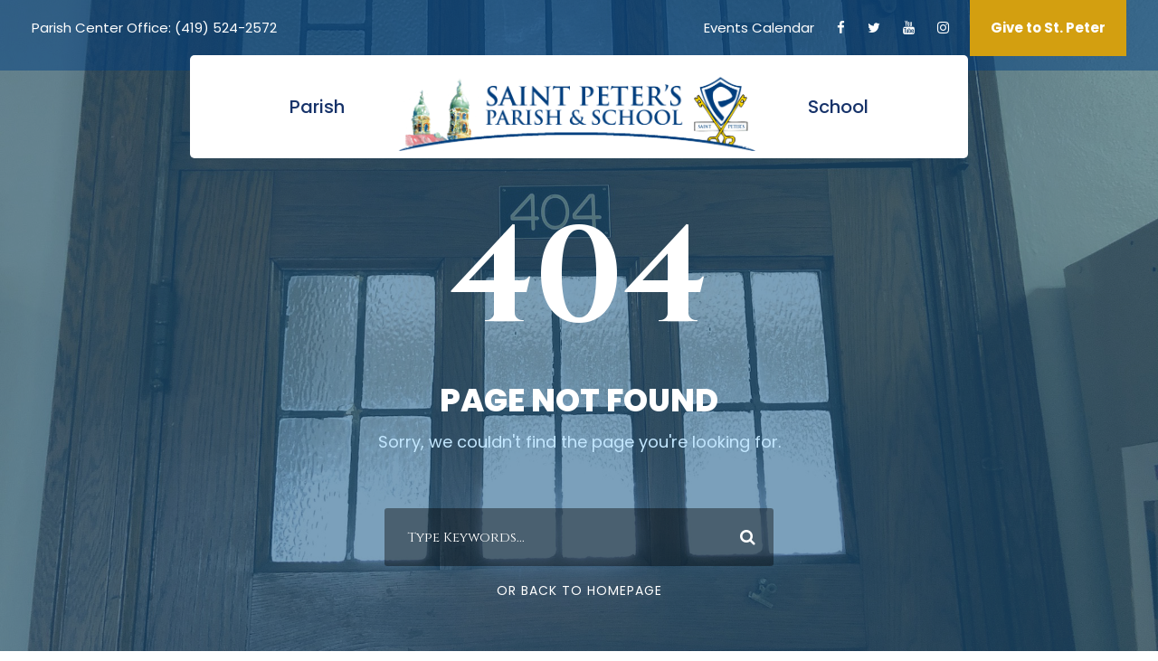

--- FILE ---
content_type: text/html; charset=UTF-8
request_url: https://mansfieldstpeters.org/events/category/school/sp-school/athletics/cross-county/day/2023-08-26/
body_size: 12756
content:
<!DOCTYPE html>
<html lang="en-US" class="no-js">
<head>
	<meta charset="UTF-8">
	<meta name="viewport" content="width=device-width, initial-scale=1">
	<link rel="profile" href="https://gmpg.org/xfn/11">
	<link rel="pingback" href="">
	<link rel='stylesheet' id='tribe-events-views-v2-bootstrap-datepicker-styles-css' href='https://mansfieldstpeters.org/wp-content/plugins/the-events-calendar/vendor/bootstrap-datepicker/css/bootstrap-datepicker.standalone.min.css?ver=6.15.13' type='text/css' media='all' />
<link rel='stylesheet' id='tec-variables-skeleton-css' href='https://mansfieldstpeters.org/wp-content/plugins/the-events-calendar/common/build/css/variables-skeleton.css?ver=6.10.1' type='text/css' media='all' />
<link rel='stylesheet' id='tribe-common-skeleton-style-css' href='https://mansfieldstpeters.org/wp-content/plugins/the-events-calendar/common/build/css/common-skeleton.css?ver=6.10.1' type='text/css' media='all' />
<link rel='stylesheet' id='tribe-tooltipster-css-css' href='https://mansfieldstpeters.org/wp-content/plugins/the-events-calendar/common/vendor/tooltipster/tooltipster.bundle.min.css?ver=6.10.1' type='text/css' media='all' />
<link rel='stylesheet' id='tribe-events-views-v2-skeleton-css' href='https://mansfieldstpeters.org/wp-content/plugins/the-events-calendar/build/css/views-skeleton.css?ver=6.15.13' type='text/css' media='all' />
<link rel='stylesheet' id='tec-variables-full-css' href='https://mansfieldstpeters.org/wp-content/plugins/the-events-calendar/common/build/css/variables-full.css?ver=6.10.1' type='text/css' media='all' />
<link rel='stylesheet' id='tribe-common-full-style-css' href='https://mansfieldstpeters.org/wp-content/plugins/the-events-calendar/common/build/css/common-full.css?ver=6.10.1' type='text/css' media='all' />
<link rel='stylesheet' id='tribe-events-views-v2-full-css' href='https://mansfieldstpeters.org/wp-content/plugins/the-events-calendar/build/css/views-full.css?ver=6.15.13' type='text/css' media='all' />
<link rel='stylesheet' id='tribe-events-views-v2-print-css' href='https://mansfieldstpeters.org/wp-content/plugins/the-events-calendar/build/css/views-print.css?ver=6.15.13' type='text/css' media='print' />
<link rel='stylesheet' id='tribe-events-pro-views-v2-print-css' href='https://mansfieldstpeters.org/wp-content/plugins/events-calendar-pro/build/css/views-print.css?ver=7.7.11' type='text/css' media='print' />
<meta name='robots' content='noindex, follow' />

	<!-- This site is optimized with the Yoast SEO plugin v26.6 - https://yoast.com/wordpress/plugins/seo/ -->
	<title>Events for August 26, 2023 &#8250; School &#8250; St. Peter&#8217;s School &#8250; Athletics &#8250; Cross Country &#8250;  &#8211; St. Peter&#8217;s Parish &amp; School</title>
	<meta property="og:locale" content="en_US" />
	<meta property="og:title" content="Page not found - St. Peter&#039;s Parish &amp; School" />
	<meta property="og:site_name" content="St. Peter&#039;s Parish &amp; School" />
	<script type="application/ld+json" class="yoast-schema-graph">{"@context":"https://schema.org","@graph":[{"@type":"WebSite","@id":"https://mansfieldstpeters.org/#website","url":"https://mansfieldstpeters.org/","name":"St. Peter's Parish &amp; School","description":"Mansfield, Ohio","publisher":{"@id":"https://mansfieldstpeters.org/#organization"},"potentialAction":[{"@type":"SearchAction","target":{"@type":"EntryPoint","urlTemplate":"https://mansfieldstpeters.org/?s={search_term_string}"},"query-input":{"@type":"PropertyValueSpecification","valueRequired":true,"valueName":"search_term_string"}}],"inLanguage":"en-US"},{"@type":"Organization","@id":"https://mansfieldstpeters.org/#organization","name":"St. Peter's Parish & School","url":"https://mansfieldstpeters.org/","logo":{"@type":"ImageObject","inLanguage":"en-US","@id":"https://mansfieldstpeters.org/#/schema/logo/image/","url":"https://media.mansfieldstpeters.org/wp-content/uploads/2020/03/03230456/combo-logo.jpg","contentUrl":"https://media.mansfieldstpeters.org/wp-content/uploads/2020/03/03230456/combo-logo.jpg","width":1200,"height":600,"caption":"St. Peter's Parish & School"},"image":{"@id":"https://mansfieldstpeters.org/#/schema/logo/image/"}}]}</script>
	<!-- / Yoast SEO plugin. -->


<link rel='dns-prefetch' href='//fonts.googleapis.com' />
<link rel="alternate" type="application/rss+xml" title="St. Peter&#039;s Parish &amp; School &raquo; Feed" href="https://mansfieldstpeters.org/feed/" />
<link rel="alternate" type="text/calendar" title="St. Peter&#039;s Parish &amp; School &raquo; iCal Feed" href="https://mansfieldstpeters.org/events/2026-01-24/?ical=1/" />
<style id='wp-img-auto-sizes-contain-inline-css' type='text/css'>
img:is([sizes=auto i],[sizes^="auto," i]){contain-intrinsic-size:3000px 1500px}
/*# sourceURL=wp-img-auto-sizes-contain-inline-css */
</style>
<link rel='stylesheet' id='tribe-events-virtual-skeleton-css' href='https://mansfieldstpeters.org/wp-content/plugins/events-calendar-pro/build/css/events-virtual-skeleton.css?ver=7.7.11' type='text/css' media='all' />
<link rel='stylesheet' id='tribe-events-virtual-full-css' href='https://mansfieldstpeters.org/wp-content/plugins/events-calendar-pro/build/css/events-virtual-full.css?ver=7.7.11' type='text/css' media='all' />
<link rel='stylesheet' id='tec-events-pro-single-css' href='https://mansfieldstpeters.org/wp-content/plugins/events-calendar-pro/build/css/events-single.css?ver=7.7.11' type='text/css' media='all' />
<link rel='stylesheet' id='tribe-events-pro-mini-calendar-block-styles-css' href='https://mansfieldstpeters.org/wp-content/plugins/events-calendar-pro/build/css/tribe-events-pro-mini-calendar-block.css?ver=7.7.11' type='text/css' media='all' />
<style id='wp-emoji-styles-inline-css' type='text/css'>

	img.wp-smiley, img.emoji {
		display: inline !important;
		border: none !important;
		box-shadow: none !important;
		height: 1em !important;
		width: 1em !important;
		margin: 0 0.07em !important;
		vertical-align: -0.1em !important;
		background: none !important;
		padding: 0 !important;
	}
/*# sourceURL=wp-emoji-styles-inline-css */
</style>
<link rel='stylesheet' id='wp-block-library-css' href='https://mansfieldstpeters.org/wp-includes/css/dist/block-library/style.min.css?ver=6.9' type='text/css' media='all' />
<link rel='stylesheet' id='wc-blocks-style-css' href='https://mansfieldstpeters.org/wp-content/plugins/woocommerce/assets/client/blocks/wc-blocks.css?ver=wc-10.4.3' type='text/css' media='all' />
<style id='global-styles-inline-css' type='text/css'>
:root{--wp--preset--aspect-ratio--square: 1;--wp--preset--aspect-ratio--4-3: 4/3;--wp--preset--aspect-ratio--3-4: 3/4;--wp--preset--aspect-ratio--3-2: 3/2;--wp--preset--aspect-ratio--2-3: 2/3;--wp--preset--aspect-ratio--16-9: 16/9;--wp--preset--aspect-ratio--9-16: 9/16;--wp--preset--color--black: #000000;--wp--preset--color--cyan-bluish-gray: #abb8c3;--wp--preset--color--white: #ffffff;--wp--preset--color--pale-pink: #f78da7;--wp--preset--color--vivid-red: #cf2e2e;--wp--preset--color--luminous-vivid-orange: #ff6900;--wp--preset--color--luminous-vivid-amber: #fcb900;--wp--preset--color--light-green-cyan: #7bdcb5;--wp--preset--color--vivid-green-cyan: #00d084;--wp--preset--color--pale-cyan-blue: #8ed1fc;--wp--preset--color--vivid-cyan-blue: #0693e3;--wp--preset--color--vivid-purple: #9b51e0;--wp--preset--gradient--vivid-cyan-blue-to-vivid-purple: linear-gradient(135deg,rgb(6,147,227) 0%,rgb(155,81,224) 100%);--wp--preset--gradient--light-green-cyan-to-vivid-green-cyan: linear-gradient(135deg,rgb(122,220,180) 0%,rgb(0,208,130) 100%);--wp--preset--gradient--luminous-vivid-amber-to-luminous-vivid-orange: linear-gradient(135deg,rgb(252,185,0) 0%,rgb(255,105,0) 100%);--wp--preset--gradient--luminous-vivid-orange-to-vivid-red: linear-gradient(135deg,rgb(255,105,0) 0%,rgb(207,46,46) 100%);--wp--preset--gradient--very-light-gray-to-cyan-bluish-gray: linear-gradient(135deg,rgb(238,238,238) 0%,rgb(169,184,195) 100%);--wp--preset--gradient--cool-to-warm-spectrum: linear-gradient(135deg,rgb(74,234,220) 0%,rgb(151,120,209) 20%,rgb(207,42,186) 40%,rgb(238,44,130) 60%,rgb(251,105,98) 80%,rgb(254,248,76) 100%);--wp--preset--gradient--blush-light-purple: linear-gradient(135deg,rgb(255,206,236) 0%,rgb(152,150,240) 100%);--wp--preset--gradient--blush-bordeaux: linear-gradient(135deg,rgb(254,205,165) 0%,rgb(254,45,45) 50%,rgb(107,0,62) 100%);--wp--preset--gradient--luminous-dusk: linear-gradient(135deg,rgb(255,203,112) 0%,rgb(199,81,192) 50%,rgb(65,88,208) 100%);--wp--preset--gradient--pale-ocean: linear-gradient(135deg,rgb(255,245,203) 0%,rgb(182,227,212) 50%,rgb(51,167,181) 100%);--wp--preset--gradient--electric-grass: linear-gradient(135deg,rgb(202,248,128) 0%,rgb(113,206,126) 100%);--wp--preset--gradient--midnight: linear-gradient(135deg,rgb(2,3,129) 0%,rgb(40,116,252) 100%);--wp--preset--font-size--small: 13px;--wp--preset--font-size--medium: 20px;--wp--preset--font-size--large: 36px;--wp--preset--font-size--x-large: 42px;--wp--preset--spacing--20: 0.44rem;--wp--preset--spacing--30: 0.67rem;--wp--preset--spacing--40: 1rem;--wp--preset--spacing--50: 1.5rem;--wp--preset--spacing--60: 2.25rem;--wp--preset--spacing--70: 3.38rem;--wp--preset--spacing--80: 5.06rem;--wp--preset--shadow--natural: 6px 6px 9px rgba(0, 0, 0, 0.2);--wp--preset--shadow--deep: 12px 12px 50px rgba(0, 0, 0, 0.4);--wp--preset--shadow--sharp: 6px 6px 0px rgba(0, 0, 0, 0.2);--wp--preset--shadow--outlined: 6px 6px 0px -3px rgb(255, 255, 255), 6px 6px rgb(0, 0, 0);--wp--preset--shadow--crisp: 6px 6px 0px rgb(0, 0, 0);}:where(.is-layout-flex){gap: 0.5em;}:where(.is-layout-grid){gap: 0.5em;}body .is-layout-flex{display: flex;}.is-layout-flex{flex-wrap: wrap;align-items: center;}.is-layout-flex > :is(*, div){margin: 0;}body .is-layout-grid{display: grid;}.is-layout-grid > :is(*, div){margin: 0;}:where(.wp-block-columns.is-layout-flex){gap: 2em;}:where(.wp-block-columns.is-layout-grid){gap: 2em;}:where(.wp-block-post-template.is-layout-flex){gap: 1.25em;}:where(.wp-block-post-template.is-layout-grid){gap: 1.25em;}.has-black-color{color: var(--wp--preset--color--black) !important;}.has-cyan-bluish-gray-color{color: var(--wp--preset--color--cyan-bluish-gray) !important;}.has-white-color{color: var(--wp--preset--color--white) !important;}.has-pale-pink-color{color: var(--wp--preset--color--pale-pink) !important;}.has-vivid-red-color{color: var(--wp--preset--color--vivid-red) !important;}.has-luminous-vivid-orange-color{color: var(--wp--preset--color--luminous-vivid-orange) !important;}.has-luminous-vivid-amber-color{color: var(--wp--preset--color--luminous-vivid-amber) !important;}.has-light-green-cyan-color{color: var(--wp--preset--color--light-green-cyan) !important;}.has-vivid-green-cyan-color{color: var(--wp--preset--color--vivid-green-cyan) !important;}.has-pale-cyan-blue-color{color: var(--wp--preset--color--pale-cyan-blue) !important;}.has-vivid-cyan-blue-color{color: var(--wp--preset--color--vivid-cyan-blue) !important;}.has-vivid-purple-color{color: var(--wp--preset--color--vivid-purple) !important;}.has-black-background-color{background-color: var(--wp--preset--color--black) !important;}.has-cyan-bluish-gray-background-color{background-color: var(--wp--preset--color--cyan-bluish-gray) !important;}.has-white-background-color{background-color: var(--wp--preset--color--white) !important;}.has-pale-pink-background-color{background-color: var(--wp--preset--color--pale-pink) !important;}.has-vivid-red-background-color{background-color: var(--wp--preset--color--vivid-red) !important;}.has-luminous-vivid-orange-background-color{background-color: var(--wp--preset--color--luminous-vivid-orange) !important;}.has-luminous-vivid-amber-background-color{background-color: var(--wp--preset--color--luminous-vivid-amber) !important;}.has-light-green-cyan-background-color{background-color: var(--wp--preset--color--light-green-cyan) !important;}.has-vivid-green-cyan-background-color{background-color: var(--wp--preset--color--vivid-green-cyan) !important;}.has-pale-cyan-blue-background-color{background-color: var(--wp--preset--color--pale-cyan-blue) !important;}.has-vivid-cyan-blue-background-color{background-color: var(--wp--preset--color--vivid-cyan-blue) !important;}.has-vivid-purple-background-color{background-color: var(--wp--preset--color--vivid-purple) !important;}.has-black-border-color{border-color: var(--wp--preset--color--black) !important;}.has-cyan-bluish-gray-border-color{border-color: var(--wp--preset--color--cyan-bluish-gray) !important;}.has-white-border-color{border-color: var(--wp--preset--color--white) !important;}.has-pale-pink-border-color{border-color: var(--wp--preset--color--pale-pink) !important;}.has-vivid-red-border-color{border-color: var(--wp--preset--color--vivid-red) !important;}.has-luminous-vivid-orange-border-color{border-color: var(--wp--preset--color--luminous-vivid-orange) !important;}.has-luminous-vivid-amber-border-color{border-color: var(--wp--preset--color--luminous-vivid-amber) !important;}.has-light-green-cyan-border-color{border-color: var(--wp--preset--color--light-green-cyan) !important;}.has-vivid-green-cyan-border-color{border-color: var(--wp--preset--color--vivid-green-cyan) !important;}.has-pale-cyan-blue-border-color{border-color: var(--wp--preset--color--pale-cyan-blue) !important;}.has-vivid-cyan-blue-border-color{border-color: var(--wp--preset--color--vivid-cyan-blue) !important;}.has-vivid-purple-border-color{border-color: var(--wp--preset--color--vivid-purple) !important;}.has-vivid-cyan-blue-to-vivid-purple-gradient-background{background: var(--wp--preset--gradient--vivid-cyan-blue-to-vivid-purple) !important;}.has-light-green-cyan-to-vivid-green-cyan-gradient-background{background: var(--wp--preset--gradient--light-green-cyan-to-vivid-green-cyan) !important;}.has-luminous-vivid-amber-to-luminous-vivid-orange-gradient-background{background: var(--wp--preset--gradient--luminous-vivid-amber-to-luminous-vivid-orange) !important;}.has-luminous-vivid-orange-to-vivid-red-gradient-background{background: var(--wp--preset--gradient--luminous-vivid-orange-to-vivid-red) !important;}.has-very-light-gray-to-cyan-bluish-gray-gradient-background{background: var(--wp--preset--gradient--very-light-gray-to-cyan-bluish-gray) !important;}.has-cool-to-warm-spectrum-gradient-background{background: var(--wp--preset--gradient--cool-to-warm-spectrum) !important;}.has-blush-light-purple-gradient-background{background: var(--wp--preset--gradient--blush-light-purple) !important;}.has-blush-bordeaux-gradient-background{background: var(--wp--preset--gradient--blush-bordeaux) !important;}.has-luminous-dusk-gradient-background{background: var(--wp--preset--gradient--luminous-dusk) !important;}.has-pale-ocean-gradient-background{background: var(--wp--preset--gradient--pale-ocean) !important;}.has-electric-grass-gradient-background{background: var(--wp--preset--gradient--electric-grass) !important;}.has-midnight-gradient-background{background: var(--wp--preset--gradient--midnight) !important;}.has-small-font-size{font-size: var(--wp--preset--font-size--small) !important;}.has-medium-font-size{font-size: var(--wp--preset--font-size--medium) !important;}.has-large-font-size{font-size: var(--wp--preset--font-size--large) !important;}.has-x-large-font-size{font-size: var(--wp--preset--font-size--x-large) !important;}
/*# sourceURL=global-styles-inline-css */
</style>

<style id='classic-theme-styles-inline-css' type='text/css'>
/*! This file is auto-generated */
.wp-block-button__link{color:#fff;background-color:#32373c;border-radius:9999px;box-shadow:none;text-decoration:none;padding:calc(.667em + 2px) calc(1.333em + 2px);font-size:1.125em}.wp-block-file__button{background:#32373c;color:#fff;text-decoration:none}
/*# sourceURL=/wp-includes/css/classic-themes.min.css */
</style>
<link rel='stylesheet' id='gdm-gutenberg-block-backend-js-css' href='https://mansfieldstpeters.org/wp-content/plugins/google-drive-embedder/css/gdm-blocks.css?ver=5.3.0' type='text/css' media='all' />
<link rel='stylesheet' id='amazonpolly-css' href='https://mansfieldstpeters.org/wp-content/plugins/amazon-polly/public/css/amazonpolly-public.css?ver=1.0.0' type='text/css' media='all' />
<link rel='stylesheet' id='gdlr-core-google-font-css' href='https://fonts.googleapis.com/css?family=Cinzel%3Aregular%2C700%2C900%7CPoppins%3A100%2C100italic%2C200%2C200italic%2C300%2C300italic%2Cregular%2Citalic%2C500%2C500italic%2C600%2C600italic%2C700%2C700italic%2C800%2C800italic%2C900%2C900italic&#038;subset=latin%2Clatin-ext%2Cdevanagari&#038;ver=6.9' type='text/css' media='all' />
<link rel='stylesheet' id='font-awesome-css' href='https://mansfieldstpeters.org/wp-content/plugins/goodlayers-core/plugins/fontawesome/font-awesome.css?ver=6.9' type='text/css' media='all' />
<link rel='stylesheet' id='fa5-css' href='https://mansfieldstpeters.org/wp-content/plugins/goodlayers-core/plugins/fa5/fa5.css?ver=6.9' type='text/css' media='all' />
<link rel='stylesheet' id='gdlr-core-plugin-css' href='https://mansfieldstpeters.org/wp-content/plugins/goodlayers-core/plugins/style.css?ver=1761923915' type='text/css' media='all' />
<link rel='stylesheet' id='gdlr-core-page-builder-css' href='https://mansfieldstpeters.org/wp-content/plugins/goodlayers-core/include/css/page-builder.css?ver=6.9' type='text/css' media='all' />
<link rel='stylesheet' id='woocommerce-layout-css' href='https://mansfieldstpeters.org/wp-content/plugins/woocommerce/assets/css/woocommerce-layout.css?ver=10.4.3' type='text/css' media='all' />
<link rel='stylesheet' id='woocommerce-smallscreen-css' href='https://mansfieldstpeters.org/wp-content/plugins/woocommerce/assets/css/woocommerce-smallscreen.css?ver=10.4.3' type='text/css' media='only screen and (max-width: 768px)' />
<link rel='stylesheet' id='woocommerce-general-css' href='https://mansfieldstpeters.org/wp-content/plugins/woocommerce/assets/css/woocommerce.css?ver=10.4.3' type='text/css' media='all' />
<style id='woocommerce-inline-inline-css' type='text/css'>
.woocommerce form .form-row .required { visibility: visible; }
/*# sourceURL=woocommerce-inline-inline-css */
</style>
<link rel='stylesheet' id='wp-job-manager-job-listings-css' href='https://mansfieldstpeters.org/wp-content/plugins/wp-job-manager/assets/dist/css/job-listings.css?ver=598383a28ac5f9f156e4' type='text/css' media='all' />
<link rel='stylesheet' id='kingster-style-core-css' href='https://mansfieldstpeters.org/wp-content/themes/kingster/css/style-core.css?ver=6.9' type='text/css' media='all' />
<link rel='stylesheet' id='kingster-custom-style-css' href='https://mansfieldstpeters.org/wp-content/uploads/kingster-style-custom.css?1761923915&#038;ver=6.9' type='text/css' media='all' />
<link rel='stylesheet' id='kingster-child-theme-style-css' href='https://mansfieldstpeters.org/wp-content/themes/kingster-child/style.css?ver=6.9' type='text/css' media='all' />
<link rel='stylesheet' id='dashicons-css' href='https://mansfieldstpeters.org/wp-includes/css/dashicons.min.css?ver=6.9' type='text/css' media='all' />
<link rel='stylesheet' id='kingster-learnpress-css' href='https://mansfieldstpeters.org/wp-content/themes/kingster/learnpress/kingster-learnpress.css?ver=6.9' type='text/css' media='all' />
<link rel='stylesheet' id='kingster-learnpress-pb-css' href='https://mansfieldstpeters.org/wp-content/themes/kingster/learnpress/kingster-learnpress-pb.css?ver=6.9' type='text/css' media='all' />
<script type="text/javascript" src="https://mansfieldstpeters.org/wp-includes/js/jquery/jquery.min.js?ver=3.7.1" id="jquery-core-js"></script>
<script type="text/javascript" src="https://mansfieldstpeters.org/wp-includes/js/jquery/jquery-migrate.min.js?ver=3.4.1" id="jquery-migrate-js"></script>
<script type="text/javascript" src="https://mansfieldstpeters.org/wp-content/plugins/the-events-calendar/common/build/js/tribe-common.js?ver=9c44e11f3503a33e9540" id="tribe-common-js"></script>
<script type="text/javascript" src="https://mansfieldstpeters.org/wp-content/plugins/the-events-calendar/build/js/views/breakpoints.js?ver=4208de2df2852e0b91ec" id="tribe-events-views-v2-breakpoints-js"></script>
<script type="text/javascript" src="https://mansfieldstpeters.org/wp-content/plugins/amazon-polly/public/js/amazonpolly-public.js?ver=1.0.0" id="amazonpolly-js"></script>
<script type="text/javascript" src="https://mansfieldstpeters.org/wp-content/plugins/revslider/public/assets/js/rbtools.min.js?ver=6.6.14" async id="tp-tools-js"></script>
<script type="text/javascript" src="https://mansfieldstpeters.org/wp-content/plugins/revslider/public/assets/js/rs6.min.js?ver=6.6.14" async id="revmin-js"></script>
<script type="text/javascript" src="https://mansfieldstpeters.org/wp-content/plugins/woocommerce/assets/js/jquery-blockui/jquery.blockUI.min.js?ver=2.7.0-wc.10.4.3" id="wc-jquery-blockui-js" defer="defer" data-wp-strategy="defer"></script>
<script type="text/javascript" id="wc-add-to-cart-js-extra">
/* <![CDATA[ */
var wc_add_to_cart_params = {"ajax_url":"/wp-admin/admin-ajax.php","wc_ajax_url":"/?wc-ajax=%%endpoint%%","i18n_view_cart":"View cart","cart_url":"https://mansfieldstpeters.org/cart/","is_cart":"","cart_redirect_after_add":"yes"};
//# sourceURL=wc-add-to-cart-js-extra
/* ]]> */
</script>
<script type="text/javascript" src="https://mansfieldstpeters.org/wp-content/plugins/woocommerce/assets/js/frontend/add-to-cart.min.js?ver=10.4.3" id="wc-add-to-cart-js" defer="defer" data-wp-strategy="defer"></script>
<script type="text/javascript" src="https://mansfieldstpeters.org/wp-content/plugins/woocommerce/assets/js/js-cookie/js.cookie.min.js?ver=2.1.4-wc.10.4.3" id="wc-js-cookie-js" defer="defer" data-wp-strategy="defer"></script>
<script type="text/javascript" id="woocommerce-js-extra">
/* <![CDATA[ */
var woocommerce_params = {"ajax_url":"/wp-admin/admin-ajax.php","wc_ajax_url":"/?wc-ajax=%%endpoint%%","i18n_password_show":"Show password","i18n_password_hide":"Hide password"};
//# sourceURL=woocommerce-js-extra
/* ]]> */
</script>
<script type="text/javascript" src="https://mansfieldstpeters.org/wp-content/plugins/woocommerce/assets/js/frontend/woocommerce.min.js?ver=10.4.3" id="woocommerce-js" defer="defer" data-wp-strategy="defer"></script>
<script type="text/javascript" src="https://mansfieldstpeters.org/wp-content/themes/kingster/learnpress/kingster-learnpress.js?ver=6.9" id="kingster-learnpress-js"></script>
<link rel="https://api.w.org/" href="https://mansfieldstpeters.org/wp-json/" /><link rel="EditURI" type="application/rsd+xml" title="RSD" href="https://mansfieldstpeters.org/xmlrpc.php?rsd" />
<meta name="generator" content="WordPress 6.9" />
<meta name="generator" content="WooCommerce 10.4.3" />
<!-- Global site tag (gtag.js) - Google Analytics -->
<script async src="https://www.googletagmanager.com/gtag/js?id=G-JE4V46Y673"></script>
<script>
  window.dataLayer = window.dataLayer || [];
  function gtag(){dataLayer.push(arguments);}
  gtag('js', new Date());

  gtag('config', 'G-JE4V46Y673');
</script><meta name="tec-api-version" content="v1"><meta name="tec-api-origin" content="https://mansfieldstpeters.org"><link rel="alternate" href="https://mansfieldstpeters.org/wp-json/tribe/events/v1/events/?categories=cross-county" /><style type="text/css" >.postid- .kingster-top-bar-container.kingster-top-bar-custom-container{ max-width: 1140px; }  
.postid- .kingster-top-bar-container.kingster-top-bar-full{ padding-right: 15px; padding-left: 15px; }  
.postid- .kingster-top-bar{ padding-top: 18px; } .postid- .kingster-top-bar-right-button{ padding-top: 18px; margin-top: -18px; }  
.postid- .kingster-top-bar{ padding-bottom: 18px; } .postid- .kingster-top-bar .kingster-top-bar-menu > li > a{ padding-bottom: 18px; } .postid- .sf-menu.kingster-top-bar-menu > .kingster-mega-menu .sf-mega, .postid- .sf-menu.kingster-top-bar-menu > .kingster-normal-menu ul{ margin-top: 18px; }  
.postid- .kingster-top-bar{ font-size: 15px; }  
.postid- .kingster-top-bar{ border-bottom-width: 0px; }  
.postid- .kingster-header-style-plain{ border-bottom-width: 0px; }  
.postid- .kingster-header-background-transparent .kingster-top-bar-background{ opacity: 0.5; }  
.postid- .kingster-header-background-transparent .kingster-header-background{ opacity: 0.5; }  
.postid- .kingster-navigation-bar-wrap.kingster-style-transparent .kingster-navigation-background{ opacity: 0.5; }  
.postid- .kingster-header-boxed-wrap .kingster-top-bar-background{ opacity: 0.5; }  
.postid- .kingster-header-boxed-wrap .kingster-top-bar-background{ margin-bottom: -17px; }  
.postid- .kingster-header-style-boxed{ margin-top: 0px; }  
.postid- .kingster-header-container.kingster-header-custom-container{ max-width: 900px; }  
.postid- .kingster-header-container.kingster-header-full{ padding-right: 15px; padding-left: 15px; }  
.postid- .kingster-header-boxed-wrap .kingster-header-background{ border-radius: 5px; -moz-border-radius: 5px; -webkit-border-radius: 5px; }  
.postid- .kingster-header-style-boxed .kingster-header-container-item{ padding-left: 25px; padding-right: 25px; } .postid- .kingster-navigation-right{ right: 25px; } .postid- .kingster-navigation-left{ left: 25px; }  
.postid- .kingster-header-style-plain.kingster-style-splitted-menu .kingster-navigation .sf-menu > li > a{ padding-top: 0px; } .postid- .kingster-header-style-plain.kingster-style-splitted-menu .kingster-main-menu-left-wrap, .postid- .kingster-header-style-plain.kingster-style-splitted-menu .kingster-main-menu-right-wrap{ padding-top: 0px; }  
.postid- .kingster-header-style-boxed.kingster-style-splitted-menu .kingster-navigation .sf-menu > li > a{ padding-top: 20px; } .postid- .kingster-header-style-boxed.kingster-style-splitted-menu .kingster-main-menu-left-wrap, .postid- .kingster-header-style-boxed.kingster-style-splitted-menu .kingster-main-menu-right-wrap{ padding-top: 20px; }  
.postid- .kingster-navigation .sf-menu > li{ padding-left: 18px; padding-right: 18px; }  
.postid- .kingster-navigation .kingster-main-menu{ margin-left: 0px; }  
.postid- .kingster-header-side-nav{ width: 340px; } .postid- .kingster-header-side-content.kingster-style-left{ margin-left: 340px; } .postid- .kingster-header-side-content.kingster-style-right{ margin-right: 340px; }  
.postid- .kingster-header-side-nav.kingster-style-side{ padding-left: 70px; padding-right: 70px; } .postid- .kingster-header-side-nav.kingster-style-left .sf-vertical > li > ul.sub-menu{ padding-left: 70px; } .postid- .kingster-header-side-nav.kingster-style-right .sf-vertical > li > ul.sub-menu{ padding-right: 70px; }  
.postid- .kingster-navigation .sf-vertical > li{ padding-top: 16px; padding-bottom: 16px; }  
.postid- .kingster-header-style-bar .kingster-logo-right-text{ padding-top: 30px; }  
.postid- .kingster-logo{ padding-top: 10px; }  
.postid- .kingster-logo{ padding-bottom: 30px; }  
.postid- .kingster-logo-inner{ max-width: 400px; }  
.postid- @media only screen and (max-width: 1260px){ .kingster-mobile-header .kingster-logo-inner{ max-width: 300px; }  }  
.postid- @media only screen and (max-width: 767px){ .kingster-mobile-header .kingster-logo-inner{ max-width: 80px; }  }  
.postid- .kingster-navigation{ padding-top: 20px; } .postid- .kingster-navigation-top{ top: 20px; }  
.postid- .kingster-navigation .sf-menu > li > a{ padding-bottom: 40px; }  
.postid- .kingster-navigation .kingster-main-menu{ padding-right: 0px; }  
.postid- .kingster-main-menu-right-wrap{ margin-top: 6px; }  
.postid- .kingster-fixed-navigation.kingster-style-slide .kingster-logo-inner img{ max-height: none !important; } .postid- .kingster-animate-fixed-navigation.kingster-header-style-plain .kingster-logo-inner, .postid- .kingster-animate-fixed-navigation.kingster-header-style-boxed .kingster-logo-inner{ max-width: 220px; }  
.postid- .kingster-animate-fixed-navigation.kingster-header-style-plain .kingster-logo, .postid- .kingster-animate-fixed-navigation.kingster-header-style-boxed .kingster-logo{ padding-top: 23px; }  
.postid- .kingster-animate-fixed-navigation.kingster-header-style-plain .kingster-logo, .postid- .kingster-animate-fixed-navigation.kingster-header-style-boxed .kingster-logo{ padding-bottom: 20px; }  
.postid- .kingster-animate-fixed-navigation.kingster-header-style-plain .kingster-navigation, .postid- .kingster-animate-fixed-navigation.kingster-header-style-boxed .kingster-navigation{ padding-top: 30px; } .postid- .kingster-animate-fixed-navigation.kingster-header-style-plain .kingster-navigation-top, .postid- .kingster-animate-fixed-navigation.kingster-header-style-boxed .kingster-navigation-top{ top: 30px; }  
.postid- .kingster-animate-fixed-navigation.kingster-header-style-plain .kingster-navigation .sf-menu > li > a, .postid- .kingster-animate-fixed-navigation.kingster-header-style-boxed .kingster-navigation .sf-menu > li > a{ padding-bottom: 30px; }  
.postid- .kingster-top-bar-background{ background-color: #192f59; }  
.kingster-body.postid- .kingster-top-bar{ border-bottom-color: #ffffff; }  
.postid- .kingster-top-bar{ color: #ffffff; }  
.kingster-body.postid- .kingster-top-bar a{ color: #ffffff; }  
.kingster-body.postid- .kingster-top-bar a:hover{ color: #003e7e; }  
.kingster-body.postid- .kingster-top-bar .kingster-top-bar-right-button{ background-color: #d39f10; }  
.postid- .kingster-top-bar .kingster-top-bar-right-social a{ color: #ffffff; }  
.postid- .kingster-top-bar .kingster-top-bar-right-social a:hover{ color: #d39f10; }  
.postid- .kingster-header-background, .postid- .kingster-sticky-menu-placeholder, .postid- .kingster-header-style-boxed.kingster-fixed-navigation{ background-color: #ffffff; }  
.postid- .kingster-header-wrap.kingster-header-style-plain{ border-color: #e8e8e8; }  
.postid- .kingster-header-side-nav.kingster-style-side-toggle .kingster-logo{ background-color: #ffffff; }  
.postid- .kingster-top-menu-button i, .postid- .kingster-mobile-menu-button i{ color: #333333; } .postid- .kingster-mobile-button-hamburger:before, .postid- .kingster-mobile-button-hamburger:after, .postid- .kingster-mobile-button-hamburger span{ background: #333333; }  
.postid- .kingster-main-menu-right .kingster-top-menu-button, .postid- .kingster-mobile-menu .kingster-mobile-menu-button{ border-color: #333333; }  
.postid- .kingster-top-search-wrap{ background-color: #000000; background-color: rgba(0, 0, 0, 0.88); }  
.postid- .kingster-top-cart-content-wrap .kingster-top-cart-content{ background-color: #232323; }  
.postid- .kingster-top-cart-content-wrap .kingster-top-cart-content span, .postid- .kingster-top-cart-content-wrap .kingster-top-cart-content span.woocommerce-Price-amount.amount{ color: #b5b5b5; }  
.postid- .kingster-top-cart-content-wrap .kingster-top-cart-button, .postid- .kingster-top-cart-content-wrap .kingster-top-cart-button:hover{ color: #ffffff; }  
.postid- .kingster-top-cart-content-wrap .kingster-top-cart-checkout-button, .postid- .kingster-top-cart-content-wrap .kingster-top-cart-checkout-button:hover{ color: #d39f10; }  
.kingster-body.postid- .kingster-breadcrumbs, .kingster-body.postid- .kingster-breadcrumbs a span, .postid- .gdlr-core-breadcrumbs-item, .postid- .gdlr-core-breadcrumbs-item a span{ color: #a0a0a0; }  
.kingster-body.postid- .kingster-breadcrumbs span, .kingster-body.postid- .kingster-breadcrumbs a:hover span, .postid- .gdlr-core-breadcrumbs-item span, .postid- .gdlr-core-breadcrumbs-item a:hover span{ color: #d39f10; }  
.postid- .kingster-navigation-background{ background-color: #f4f4f4; }  
.postid- .kingster-navigation-bar-wrap{ border-color: #e8e8e8; }  
.postid- .kingster-navigation .kingster-navigation-slide-bar{ border-color: #003e7e; } .postid- .kingster-navigation .kingster-navigation-slide-bar:before{ border-bottom-color: #003e7e; }  
.postid- .sf-menu > li > a, .postid- .sf-vertical > li > a{ color: #163269; }  
.postid- .sf-menu > li > a:hover, .postid- .sf-menu > li.current-menu-item > a, .postid- .sf-menu > li.current-menu-ancestor > a, .postid- .sf-vertical > li > a:hover, .postid- .sf-vertical > li.current-menu-item > a, .postid- .sf-vertical > li.current-menu-ancestor > a{ color: #003e7e; }  
.postid- .sf-menu > .kingster-normal-menu li, .postid- .sf-menu > .kingster-mega-menu > .sf-mega, .postid- .sf-vertical ul.sub-menu li, .postid- ul.sf-menu > .menu-item-language li{ background-color: #eeeeee; }  
.postid- .sf-menu > li > .sub-menu a, .postid- .sf-menu > .kingster-mega-menu > .sf-mega a, .postid- .sf-vertical ul.sub-menu li a{ color: #585858; }  
.postid- .sf-menu > li > .sub-menu a:hover, .postid- .sf-menu > li > .sub-menu .current-menu-item > a, .postid- .sf-menu > li > .sub-menu .current-menu-ancestor > a, .postid- .sf-menu > .kingster-mega-menu > .sf-mega a:hover, .postid- .sf-menu > .kingster-mega-menu > .sf-mega .current-menu-item > a, .postid- .sf-vertical > li > .sub-menu a:hover, .postid- .sf-vertical > li > .sub-menu .current-menu-item > a, .postid- .sf-vertical > li > .sub-menu .current-menu-ancestor > a{ color: #223c6c; }  
.postid- .sf-menu > li > .sub-menu a:hover, .postid- .sf-menu > li > .sub-menu .current-menu-item > a, .postid- .sf-menu > li > .sub-menu .current-menu-ancestor > a, .postid- .sf-menu > .kingster-mega-menu > .sf-mega a:hover, .postid- .sf-menu > .kingster-mega-menu > .sf-mega .current-menu-item > a, .postid- .sf-vertical > li > .sub-menu a:hover, .postid- .sf-vertical > li > .sub-menu .current-menu-item > a, .postid- .sf-vertical > li > .sub-menu .current-menu-ancestor > a{ background-color: #eeeeee; }  
.postid- .kingster-navigation .sf-menu > .kingster-mega-menu .sf-mega-section-inner > a{ color: #192f59; }  
.postid- .kingster-navigation .sf-menu > .kingster-mega-menu .sf-mega-section{ border-color: #dddddd; }  
.postid- .mm-navbar .mm-title, .postid- .mm-navbar .mm-btn, .postid- ul.mm-listview li > a, .postid- ul.mm-listview li > span{ color: #979797; } .postid- ul.mm-listview li a{ border-color: #979797; } .postid- .mm-arrow:after, .postid- .mm-next:after, .postid- .mm-prev:before{ border-color: #979797; }  
.postid- .mm-navbar .mm-title:hover, .postid- .mm-navbar .mm-btn:hover, .postid- ul.mm-listview li a:hover, .postid- ul.mm-listview li > span:hover, .postid- ul.mm-listview li.current-menu-item > a, .postid- ul.mm-listview li.current-menu-ancestor > a, .postid- ul.mm-listview li.current-menu-ancestor > span{ color: #ffffff; }  
.postid- .mm-menu{ background-color: #1f1f1f; }  
.postid- ul.mm-listview li{ border-color: #626262; }  
.postid- .kingster-overlay-menu-content{ background-color: #000000; background-color: rgba(0, 0, 0, 0.88); }  
.postid- .kingster-overlay-menu-content ul.menu > li, .postid- .kingster-overlay-menu-content ul.sub-menu ul.sub-menu{ border-color: #424242; }  
.postid- .kingster-overlay-menu-content ul li a, .postid- .kingster-overlay-menu-content .kingster-overlay-menu-close{ color: #ffffff; }  
.postid- .kingster-overlay-menu-content ul li a:hover{ color: #a8a8a8; }  
.postid- .kingster-bullet-anchor a:before{ background-color: #777777; }  
.postid- .kingster-bullet-anchor a:hover, .postid- .kingster-bullet-anchor a.current-menu-item{ border-color: #ffffff; } .postid- .kingster-bullet-anchor a:hover:before, .postid- .kingster-bullet-anchor a.current-menu-item:before{ background: #ffffff; }  
.postid- .kingster-main-menu-search i, .postid- .kingster-main-menu-cart i{ color: #192f59; }  
.postid- .kingster-main-menu-cart > .kingster-top-cart-count{ background-color: #3db166; }  
.postid- .kingster-main-menu-cart > .kingster-top-cart-count{ color: #ffffff; }  
.kingster-body.postid- .kingster-main-menu-right-button{ color: #333333; }  
.kingster-body.postid- .kingster-main-menu-right-button:hover{ color: #555555; }  
.kingster-body.postid- .kingster-main-menu-right-button{ background-color: #192f59; }  
.kingster-body.postid- .kingster-main-menu-right-button:hover{ background-color: #1c4c72; }  
.kingster-body.postid- .kingster-main-menu-right-button{ border-color: #333333; }  
.kingster-body.postid- .kingster-main-menu-right-button:hover{ border-color: #555555; }  
</style>	<noscript><style>.woocommerce-product-gallery{ opacity: 1 !important; }</style></noscript>
	<meta name="generator" content="Powered by Slider Revolution 6.6.14 - responsive, Mobile-Friendly Slider Plugin for WordPress with comfortable drag and drop interface." />
<script>function setREVStartSize(e){
			//window.requestAnimationFrame(function() {
				window.RSIW = window.RSIW===undefined ? window.innerWidth : window.RSIW;
				window.RSIH = window.RSIH===undefined ? window.innerHeight : window.RSIH;
				try {
					var pw = document.getElementById(e.c).parentNode.offsetWidth,
						newh;
					pw = pw===0 || isNaN(pw) || (e.l=="fullwidth" || e.layout=="fullwidth") ? window.RSIW : pw;
					e.tabw = e.tabw===undefined ? 0 : parseInt(e.tabw);
					e.thumbw = e.thumbw===undefined ? 0 : parseInt(e.thumbw);
					e.tabh = e.tabh===undefined ? 0 : parseInt(e.tabh);
					e.thumbh = e.thumbh===undefined ? 0 : parseInt(e.thumbh);
					e.tabhide = e.tabhide===undefined ? 0 : parseInt(e.tabhide);
					e.thumbhide = e.thumbhide===undefined ? 0 : parseInt(e.thumbhide);
					e.mh = e.mh===undefined || e.mh=="" || e.mh==="auto" ? 0 : parseInt(e.mh,0);
					if(e.layout==="fullscreen" || e.l==="fullscreen")
						newh = Math.max(e.mh,window.RSIH);
					else{
						e.gw = Array.isArray(e.gw) ? e.gw : [e.gw];
						for (var i in e.rl) if (e.gw[i]===undefined || e.gw[i]===0) e.gw[i] = e.gw[i-1];
						e.gh = e.el===undefined || e.el==="" || (Array.isArray(e.el) && e.el.length==0)? e.gh : e.el;
						e.gh = Array.isArray(e.gh) ? e.gh : [e.gh];
						for (var i in e.rl) if (e.gh[i]===undefined || e.gh[i]===0) e.gh[i] = e.gh[i-1];
											
						var nl = new Array(e.rl.length),
							ix = 0,
							sl;
						e.tabw = e.tabhide>=pw ? 0 : e.tabw;
						e.thumbw = e.thumbhide>=pw ? 0 : e.thumbw;
						e.tabh = e.tabhide>=pw ? 0 : e.tabh;
						e.thumbh = e.thumbhide>=pw ? 0 : e.thumbh;
						for (var i in e.rl) nl[i] = e.rl[i]<window.RSIW ? 0 : e.rl[i];
						sl = nl[0];
						for (var i in nl) if (sl>nl[i] && nl[i]>0) { sl = nl[i]; ix=i;}
						var m = pw>(e.gw[ix]+e.tabw+e.thumbw) ? 1 : (pw-(e.tabw+e.thumbw)) / (e.gw[ix]);
						newh =  (e.gh[ix] * m) + (e.tabh + e.thumbh);
					}
					var el = document.getElementById(e.c);
					if (el!==null && el) el.style.height = newh+"px";
					el = document.getElementById(e.c+"_wrapper");
					if (el!==null && el) {
						el.style.height = newh+"px";
						el.style.display = "block";
					}
				} catch(e){
					console.log("Failure at Presize of Slider:" + e)
				}
			//});
		  };</script>
<link rel='stylesheet' id='rs-plugin-settings-css' href='https://mansfieldstpeters.org/wp-content/plugins/revslider/public/assets/css/rs6.css?ver=6.6.14' type='text/css' media='all' />
<style id='rs-plugin-settings-inline-css' type='text/css'>
#rs-demo-id {}
/*# sourceURL=rs-plugin-settings-inline-css */
</style>
</head>

<body class="error404 wp-theme-kingster wp-child-theme-kingster-child theme-kingster gdlr-core-body woocommerce-no-js tribe-events-page-template tribe-no-js tribe-filter-live kingster-body kingster-body-front kingster-full  kingster-with-sticky-navigation  kingster-blockquote-style-1 gdlr-core-link-to-lightbox st-peters-parish-school-landing">
<div class="kingster-mobile-header-wrap" ><div class="kingster-mobile-header kingster-header-background kingster-style-slide kingster-sticky-mobile-navigation " id="kingster-mobile-header" ><div class="kingster-mobile-header-container kingster-container clearfix" ><div class="kingster-logo  kingster-item-pdlr"><div class="kingster-logo-inner"><a class="" href="https://mansfieldstpeters.org/" ><img src="https://media.mansfieldstpeters.org/wp-content/uploads/2021/04/10175050/St.-Peters-Parish-School-Blue-Logo.png" alt="" width="1700" height="365" title="St. Peter&#8217;s Parish School Blue Logo" /></a></div></div><div class="kingster-mobile-menu-right" ><div class="kingster-mobile-menu" ><a class="kingster-mm-menu-button kingster-mobile-menu-button kingster-mobile-button-hamburger" href="#kingster-mobile-menu" ><span></span></a><div class="kingster-mm-menu-wrap kingster-navigation-font" id="kingster-mobile-menu" data-slide="right" ><ul id="menu-mobile-menu" class="m-menu"><li class="menu-item menu-item-type-custom menu-item-object-custom menu-item-89253"><a href="https://mansfieldstpeters.org/parish">Parish</a></li>
<li class="menu-item menu-item-type-custom menu-item-object-custom menu-item-89254"><a href="https://mansfieldstpeters.org/school">School</a></li>
<li class="menu-item menu-item-type-custom menu-item-object-custom menu-item-89262"><a href="https://mansfieldstpeters.org/events">Events Calendar</a></li>
</ul></div></div></div></div></div></div><div class="kingster-body-outer-wrapper ">
		<div class="kingster-body-wrapper clearfix  kingster-with-transparent-header kingster-with-frame">
	<div class="kingster-header-boxed-wrap" ><div class="kingster-top-bar" ><div class="kingster-top-bar-background" ></div><div class="kingster-top-bar-container kingster-top-bar-full " ><div class="kingster-top-bar-container-inner clearfix" ><div class="kingster-top-bar-left kingster-item-pdlr">Parish Center Office: <a href="tel:4195242572">(419) 524-2572</a> </div><div class="kingster-top-bar-right kingster-item-pdlr"><ul id="kingster-top-bar-menu" class="sf-menu kingster-top-bar-menu kingster-top-bar-right-menu"><li  class="menu-item menu-item-type-custom menu-item-object-custom menu-item-89574 kingster-normal-menu"><a href="https://mansfieldstpeters.org/events/">Events Calendar</a></li>
</ul><div class="kingster-top-bar-right-social" ><a href="https://www.facebook.com/mansfieldstpeters" target="_blank" class="kingster-top-bar-social-icon" title="facebook" ><i class="fa fa-facebook" ></i></a><a href="https://twitter.com/mansstpeters" target="_blank" class="kingster-top-bar-social-icon" title="twitter" ><i class="fa fa-twitter" ></i></a><a href="https://youtube.com/c/mansfieldstpeters" target="_blank" class="kingster-top-bar-social-icon" title="youtube" ><i class="fa fa-youtube" ></i></a><a href="https://instagram.com/mans_stpeters/" target="_blank" class="kingster-top-bar-social-icon" title="instagram" ><i class="fa fa-instagram" ></i></a></div><a class="kingster-top-bar-right-button" href="/ways-to-give" target="_self"  >Give to St. Peter</a></div></div></div></div>	
<header class="kingster-header-wrap kingster-header-style-boxed  kingster-style-splitted-menu kingster-sticky-navigation kingster-style-slide" data-navigation-offset="75px"  >
	<div class="kingster-header-container clearfix  kingster-header-custom-container">
		<div class="kingster-header-container-inner clearfix">	

			<div class="kingster-header-background  kingster-item-mglr" ></div>
			<div class="kingster-header-container-item clearfix">
								<div class="kingster-navigation kingster-item-pdlr clearfix " >
				<div class="kingster-main-menu" id="kingster-main-menu" ><ul id="menu-parish-school-primary-menu" class="sf-menu"><li  class="menu-item menu-item-type-custom menu-item-object-custom menu-item-83686 kingster-mega-menu"><a href="https://mansfieldstpeters.org/parish">Parish</a><div class="sf-mega" style="width: 50%;"></div></li>
<li class="kingster-center-nav-menu-item" ><div class="kingster-logo  kingster-item-pdlr"><div class="kingster-logo-inner"><a class="" href="https://mansfieldstpeters.org/" ><img src="https://media.mansfieldstpeters.org/wp-content/uploads/2021/04/10175050/St.-Peters-Parish-School-Blue-Logo.png" alt="" width="1700" height="365" title="St. Peter&#8217;s Parish School Blue Logo" /></a></div></div></li><li  class="menu-item menu-item-type-custom menu-item-object-custom menu-item-83690 kingster-mega-menu"><a href="https://www.mansfieldstpeters.org/school">School</a><div class="sf-mega" style="width: 75%;"></div></li>
</ul><div class="kingster-navigation-slide-bar" id="kingster-navigation-slide-bar" ></div></div>				</div><!-- kingster-navigation -->

			</div><!-- kingster-header-container-inner -->
		</div><!-- kingster-header-container-item -->
	</div><!-- kingster-header-container -->
</header><!-- header --></div>	<div class="kingster-page-wrapper" id="kingster-page-wrapper" ><div class="kingster-not-found-wrap" id="kingster-full-no-header-wrap" ><div class="kingster-not-found-background" ></div><div class="kingster-not-found-container kingster-container"><div class="kingster-header-transparent-substitute" ></div><div class="kingster-not-found-content kingster-item-pdlr"><h1 class="kingster-not-found-head" >404</h1><h3 class="kingster-not-found-title kingster-content-font" >Page Not Found</h3><div class="kingster-not-found-caption" >Sorry, we couldn&#039;t find the page you&#039;re looking for.</div><form role="search" method="get" class="search-form" action="https://mansfieldstpeters.org/"><input type="text" class="search-field kingster-title-font" placeholder="Type Keywords..." value="" name="s"><div class="kingster-top-search-submit"><i class="fa fa-search" ></i></div><input type="submit" class="search-submit" value="Search"></form><div class="kingster-not-found-back-to-home" ><a href="https://mansfieldstpeters.org/" >Or Back To Homepage</a></div></div></div></div></div></div></div><a href="#kingster-top-anchor" class="kingster-footer-back-to-top-button" id="kingster-footer-back-to-top-button"><i class="fa fa-angle-up" ></i></a>

		<script>
			window.RS_MODULES = window.RS_MODULES || {};
			window.RS_MODULES.modules = window.RS_MODULES.modules || {};
			window.RS_MODULES.waiting = window.RS_MODULES.waiting || [];
			window.RS_MODULES.defered = false;
			window.RS_MODULES.moduleWaiting = window.RS_MODULES.moduleWaiting || {};
			window.RS_MODULES.type = 'compiled';
		</script>
		<script type="speculationrules">
{"prefetch":[{"source":"document","where":{"and":[{"href_matches":"/*"},{"not":{"href_matches":["/wp-*.php","/wp-admin/*","/wp-content/uploads/*","/wp-content/*","/wp-content/plugins/*","/wp-content/themes/kingster-child/*","/wp-content/themes/kingster/*","/*\\?(.+)"]}},{"not":{"selector_matches":"a[rel~=\"nofollow\"]"}},{"not":{"selector_matches":".no-prefetch, .no-prefetch a"}}]},"eagerness":"conservative"}]}
</script>
		<script>
		( function ( body ) {
			'use strict';
			body.className = body.className.replace( /\btribe-no-js\b/, 'tribe-js' );
		} )( document.body );
		</script>
		<script> /* <![CDATA[ */var tribe_l10n_datatables = {"aria":{"sort_ascending":": activate to sort column ascending","sort_descending":": activate to sort column descending"},"length_menu":"Show _MENU_ entries","empty_table":"No data available in table","info":"Showing _START_ to _END_ of _TOTAL_ entries","info_empty":"Showing 0 to 0 of 0 entries","info_filtered":"(filtered from _MAX_ total entries)","zero_records":"No matching records found","search":"Search:","all_selected_text":"All items on this page were selected. ","select_all_link":"Select all pages","clear_selection":"Clear Selection.","pagination":{"all":"All","next":"Next","previous":"Previous"},"select":{"rows":{"0":"","_":": Selected %d rows","1":": Selected 1 row"}},"datepicker":{"dayNames":["Sunday","Monday","Tuesday","Wednesday","Thursday","Friday","Saturday"],"dayNamesShort":["Sun","Mon","Tue","Wed","Thu","Fri","Sat"],"dayNamesMin":["S","M","T","W","T","F","S"],"monthNames":["January","February","March","April","May","June","July","August","September","October","November","December"],"monthNamesShort":["January","February","March","April","May","June","July","August","September","October","November","December"],"monthNamesMin":["Jan","Feb","Mar","Apr","May","Jun","Jul","Aug","Sep","Oct","Nov","Dec"],"nextText":"Next","prevText":"Prev","currentText":"Today","closeText":"Done","today":"Today","clear":"Clear"}};/* ]]> */ </script>	<script type='text/javascript'>
		(function () {
			var c = document.body.className;
			c = c.replace(/woocommerce-no-js/, 'woocommerce-js');
			document.body.className = c;
		})();
	</script>
	<link rel='stylesheet' id='tribe-events-pro-views-v2-skeleton-css' href='https://mansfieldstpeters.org/wp-content/plugins/events-calendar-pro/build/css/views-skeleton.css?ver=7.7.11' type='text/css' media='all' />
<link rel='stylesheet' id='tribe-events-pro-views-v2-full-css' href='https://mansfieldstpeters.org/wp-content/plugins/events-calendar-pro/build/css/views-full.css?ver=7.7.11' type='text/css' media='all' />
<script type="text/javascript" src="https://mansfieldstpeters.org/wp-content/plugins/the-events-calendar/vendor/bootstrap-datepicker/js/bootstrap-datepicker.min.js?ver=6.15.13" id="tribe-events-views-v2-bootstrap-datepicker-js"></script>
<script type="text/javascript" src="https://mansfieldstpeters.org/wp-content/plugins/the-events-calendar/build/js/views/viewport.js?ver=3e90f3ec254086a30629" id="tribe-events-views-v2-viewport-js"></script>
<script type="text/javascript" src="https://mansfieldstpeters.org/wp-content/plugins/the-events-calendar/build/js/views/accordion.js?ver=b0cf88d89b3e05e7d2ef" id="tribe-events-views-v2-accordion-js"></script>
<script type="text/javascript" src="https://mansfieldstpeters.org/wp-content/plugins/the-events-calendar/build/js/views/view-selector.js?ver=a8aa8890141fbcc3162a" id="tribe-events-views-v2-view-selector-js"></script>
<script type="text/javascript" src="https://mansfieldstpeters.org/wp-content/plugins/the-events-calendar/build/js/views/ical-links.js?ver=0dadaa0667a03645aee4" id="tribe-events-views-v2-ical-links-js"></script>
<script type="text/javascript" src="https://mansfieldstpeters.org/wp-content/plugins/the-events-calendar/build/js/views/navigation-scroll.js?ver=eba0057e0fd877f08e9d" id="tribe-events-views-v2-navigation-scroll-js"></script>
<script type="text/javascript" src="https://mansfieldstpeters.org/wp-content/plugins/the-events-calendar/build/js/views/multiday-events.js?ver=780fd76b5b819e3a6ece" id="tribe-events-views-v2-multiday-events-js"></script>
<script type="text/javascript" src="https://mansfieldstpeters.org/wp-content/plugins/the-events-calendar/build/js/views/month-mobile-events.js?ver=cee03bfee0063abbd5b8" id="tribe-events-views-v2-month-mobile-events-js"></script>
<script type="text/javascript" src="https://mansfieldstpeters.org/wp-content/plugins/the-events-calendar/build/js/views/month-grid.js?ver=b5773d96c9ff699a45dd" id="tribe-events-views-v2-month-grid-js"></script>
<script type="text/javascript" src="https://mansfieldstpeters.org/wp-content/plugins/the-events-calendar/common/vendor/tooltipster/tooltipster.bundle.min.js?ver=6.10.1" id="tribe-tooltipster-js"></script>
<script type="text/javascript" src="https://mansfieldstpeters.org/wp-content/plugins/the-events-calendar/build/js/views/tooltip.js?ver=82f9d4de83ed0352be8e" id="tribe-events-views-v2-tooltip-js"></script>
<script type="text/javascript" src="https://mansfieldstpeters.org/wp-content/plugins/the-events-calendar/build/js/views/events-bar.js?ver=3825b4a45b5c6f3f04b9" id="tribe-events-views-v2-events-bar-js"></script>
<script type="text/javascript" src="https://mansfieldstpeters.org/wp-content/plugins/the-events-calendar/build/js/views/events-bar-inputs.js?ver=e3710df171bb081761bd" id="tribe-events-views-v2-events-bar-inputs-js"></script>
<script type="text/javascript" src="https://mansfieldstpeters.org/wp-content/plugins/the-events-calendar/build/js/views/datepicker.js?ver=4fd11aac95dc95d3b90a" id="tribe-events-views-v2-datepicker-js"></script>
<script type="text/javascript" src="https://mansfieldstpeters.org/wp-content/plugins/the-events-calendar/common/build/js/user-agent.js?ver=da75d0bdea6dde3898df" id="tec-user-agent-js"></script>
<script type="text/javascript" src="https://mansfieldstpeters.org/wp-includes/js/jquery/ui/core.min.js?ver=1.13.3" id="jquery-ui-core-js"></script>
<script type="text/javascript" src="https://mansfieldstpeters.org/wp-includes/js/jquery/ui/mouse.min.js?ver=1.13.3" id="jquery-ui-mouse-js"></script>
<script type="text/javascript" src="https://mansfieldstpeters.org/wp-includes/js/jquery/ui/draggable.min.js?ver=1.13.3" id="jquery-ui-draggable-js"></script>
<script type="text/javascript" src="https://mansfieldstpeters.org/wp-content/plugins/events-calendar-pro/vendor/nanoscroller/jquery.nanoscroller.min.js?ver=7.7.11" id="tribe-events-pro-views-v2-nanoscroller-js"></script>
<script type="text/javascript" src="https://mansfieldstpeters.org/wp-content/plugins/events-calendar-pro/build/js/views/week-grid-scroller.js?ver=55603c48744d0cb2b3b4" id="tribe-events-pro-views-v2-week-grid-scroller-js"></script>
<script type="text/javascript" src="https://mansfieldstpeters.org/wp-content/plugins/events-calendar-pro/build/js/views/week-day-selector.js?ver=536b386612fdfdf333a6" id="tribe-events-pro-views-v2-week-day-selector-js"></script>
<script type="text/javascript" src="https://mansfieldstpeters.org/wp-content/plugins/events-calendar-pro/build/js/views/week-multiday-toggle.js?ver=69dd4df02cf23f824e9a" id="tribe-events-pro-views-v2-week-multiday-toggle-js"></script>
<script type="text/javascript" src="https://mansfieldstpeters.org/wp-content/plugins/events-calendar-pro/build/js/views/week-event-link.js?ver=334de69daa29ae826020" id="tribe-events-pro-views-v2-week-event-link-js"></script>
<script type="text/javascript" src="https://mansfieldstpeters.org/wp-content/plugins/events-calendar-pro/build/js/views/map-events-scroller.js?ver=23e0a112f2a065e8e1d5" id="tribe-events-pro-views-v2-map-events-scroller-js"></script>
<script type="text/javascript" src="https://mansfieldstpeters.org/wp-content/plugins/events-calendar-pro/vendor/swiper/dist/js/swiper.min.js?ver=7.7.11" id="tribe-swiper-js"></script>
<script type="text/javascript" src="https://mansfieldstpeters.org/wp-content/plugins/events-calendar-pro/build/js/views/map-no-venue-modal.js?ver=6437a60c9a943cf8f472" id="tribe-events-pro-views-v2-map-no-venue-modal-js"></script>
<script type="text/javascript" src="https://mansfieldstpeters.org/wp-content/plugins/events-calendar-pro/build/js/views/map-provider-google-maps.js?ver=ecf90f33549e461a1048" id="tribe-events-pro-views-v2-map-provider-google-maps-js"></script>
<script type="text/javascript" src="https://mansfieldstpeters.org/wp-content/plugins/events-calendar-pro/build/js/views/map-events.js?ver=12685890ea84c4d19079" id="tribe-events-pro-views-v2-map-events-js"></script>
<script type="text/javascript" src="https://mansfieldstpeters.org/wp-content/plugins/events-calendar-pro/build/js/views/tooltip-pro.js?ver=815dcb1c3f3ef0030d5f" id="tribe-events-pro-views-v2-tooltip-pro-js"></script>
<script type="text/javascript" src="https://mansfieldstpeters.org/wp-content/plugins/events-calendar-pro/build/js/views/multiday-events-pro.js?ver=e17e8468e24cffc6f312" id="tribe-events-pro-views-v2-multiday-events-pro-js"></script>
<script type="text/javascript" src="https://mansfieldstpeters.org/wp-content/plugins/events-calendar-pro/build/js/views/toggle-recurrence.js?ver=fc28903018fdbc8c4161" id="tribe-events-pro-views-v2-toggle-recurrence-js"></script>
<script type="text/javascript" src="https://mansfieldstpeters.org/wp-content/plugins/events-calendar-pro/build/js/views/datepicker-pro.js?ver=4f8807dfbd3260f16a53" id="tribe-events-pro-views-v2-datepicker-pro-js"></script>
<script type="text/javascript" src="https://mansfieldstpeters.org/wp-content/plugins/goodlayers-core/plugins/script.js?ver=1761923915" id="gdlr-core-plugin-js"></script>
<script type="text/javascript" id="gdlr-core-page-builder-js-extra">
/* <![CDATA[ */
var gdlr_core_pbf = {"admin":"","video":{"width":"640","height":"360"},"ajax_url":"https://mansfieldstpeters.org/wp-admin/admin-ajax.php"};
//# sourceURL=gdlr-core-page-builder-js-extra
/* ]]> */
</script>
<script type="text/javascript" src="https://mansfieldstpeters.org/wp-content/plugins/goodlayers-core/include/js/page-builder.js?ver=1.3.9" id="gdlr-core-page-builder-js"></script>
<script type="text/javascript" src="https://mansfieldstpeters.org/wp-content/plugins/woocommerce/assets/js/sourcebuster/sourcebuster.min.js?ver=10.4.3" id="sourcebuster-js-js"></script>
<script type="text/javascript" id="wc-order-attribution-js-extra">
/* <![CDATA[ */
var wc_order_attribution = {"params":{"lifetime":1.0e-5,"session":30,"base64":false,"ajaxurl":"https://mansfieldstpeters.org/wp-admin/admin-ajax.php","prefix":"wc_order_attribution_","allowTracking":true},"fields":{"source_type":"current.typ","referrer":"current_add.rf","utm_campaign":"current.cmp","utm_source":"current.src","utm_medium":"current.mdm","utm_content":"current.cnt","utm_id":"current.id","utm_term":"current.trm","utm_source_platform":"current.plt","utm_creative_format":"current.fmt","utm_marketing_tactic":"current.tct","session_entry":"current_add.ep","session_start_time":"current_add.fd","session_pages":"session.pgs","session_count":"udata.vst","user_agent":"udata.uag"}};
//# sourceURL=wc-order-attribution-js-extra
/* ]]> */
</script>
<script type="text/javascript" src="https://mansfieldstpeters.org/wp-content/plugins/woocommerce/assets/js/frontend/order-attribution.min.js?ver=10.4.3" id="wc-order-attribution-js"></script>
<script type="text/javascript" src="https://mansfieldstpeters.org/wp-includes/js/jquery/ui/effect.min.js?ver=1.13.3" id="jquery-effects-core-js"></script>
<script type="text/javascript" id="kingster-script-core-js-extra">
/* <![CDATA[ */
var kingster_script_core = {"home_url":"https://mansfieldstpeters.org/"};
//# sourceURL=kingster-script-core-js-extra
/* ]]> */
</script>
<script type="text/javascript" src="https://mansfieldstpeters.org/wp-content/themes/kingster/js/script-core.js?ver=1.0.0" id="kingster-script-core-js"></script>
<script type="text/javascript" src="https://mansfieldstpeters.org/wp-content/plugins/the-events-calendar/common/build/js/utils/query-string.js?ver=694b0604b0c8eafed657" id="tribe-query-string-js"></script>
<script src='https://mansfieldstpeters.org/wp-content/plugins/the-events-calendar/common/build/js/underscore-before.js'></script>
<script type="text/javascript" src="https://mansfieldstpeters.org/wp-includes/js/underscore.min.js?ver=1.13.7" id="underscore-js"></script>
<script src='https://mansfieldstpeters.org/wp-content/plugins/the-events-calendar/common/build/js/underscore-after.js'></script>
<script type="text/javascript" src="https://mansfieldstpeters.org/wp-includes/js/dist/hooks.min.js?ver=dd5603f07f9220ed27f1" id="wp-hooks-js"></script>
<script defer type="text/javascript" src="https://mansfieldstpeters.org/wp-content/plugins/the-events-calendar/build/js/views/manager.js?ver=6ff3be8cc3be5b9c56e7" id="tribe-events-views-v2-manager-js"></script>
<script id="wp-emoji-settings" type="application/json">
{"baseUrl":"https://s.w.org/images/core/emoji/17.0.2/72x72/","ext":".png","svgUrl":"https://s.w.org/images/core/emoji/17.0.2/svg/","svgExt":".svg","source":{"concatemoji":"https://mansfieldstpeters.org/wp-includes/js/wp-emoji-release.min.js?ver=6.9"}}
</script>
<script type="module">
/* <![CDATA[ */
/*! This file is auto-generated */
const a=JSON.parse(document.getElementById("wp-emoji-settings").textContent),o=(window._wpemojiSettings=a,"wpEmojiSettingsSupports"),s=["flag","emoji"];function i(e){try{var t={supportTests:e,timestamp:(new Date).valueOf()};sessionStorage.setItem(o,JSON.stringify(t))}catch(e){}}function c(e,t,n){e.clearRect(0,0,e.canvas.width,e.canvas.height),e.fillText(t,0,0);t=new Uint32Array(e.getImageData(0,0,e.canvas.width,e.canvas.height).data);e.clearRect(0,0,e.canvas.width,e.canvas.height),e.fillText(n,0,0);const a=new Uint32Array(e.getImageData(0,0,e.canvas.width,e.canvas.height).data);return t.every((e,t)=>e===a[t])}function p(e,t){e.clearRect(0,0,e.canvas.width,e.canvas.height),e.fillText(t,0,0);var n=e.getImageData(16,16,1,1);for(let e=0;e<n.data.length;e++)if(0!==n.data[e])return!1;return!0}function u(e,t,n,a){switch(t){case"flag":return n(e,"\ud83c\udff3\ufe0f\u200d\u26a7\ufe0f","\ud83c\udff3\ufe0f\u200b\u26a7\ufe0f")?!1:!n(e,"\ud83c\udde8\ud83c\uddf6","\ud83c\udde8\u200b\ud83c\uddf6")&&!n(e,"\ud83c\udff4\udb40\udc67\udb40\udc62\udb40\udc65\udb40\udc6e\udb40\udc67\udb40\udc7f","\ud83c\udff4\u200b\udb40\udc67\u200b\udb40\udc62\u200b\udb40\udc65\u200b\udb40\udc6e\u200b\udb40\udc67\u200b\udb40\udc7f");case"emoji":return!a(e,"\ud83e\u1fac8")}return!1}function f(e,t,n,a){let r;const o=(r="undefined"!=typeof WorkerGlobalScope&&self instanceof WorkerGlobalScope?new OffscreenCanvas(300,150):document.createElement("canvas")).getContext("2d",{willReadFrequently:!0}),s=(o.textBaseline="top",o.font="600 32px Arial",{});return e.forEach(e=>{s[e]=t(o,e,n,a)}),s}function r(e){var t=document.createElement("script");t.src=e,t.defer=!0,document.head.appendChild(t)}a.supports={everything:!0,everythingExceptFlag:!0},new Promise(t=>{let n=function(){try{var e=JSON.parse(sessionStorage.getItem(o));if("object"==typeof e&&"number"==typeof e.timestamp&&(new Date).valueOf()<e.timestamp+604800&&"object"==typeof e.supportTests)return e.supportTests}catch(e){}return null}();if(!n){if("undefined"!=typeof Worker&&"undefined"!=typeof OffscreenCanvas&&"undefined"!=typeof URL&&URL.createObjectURL&&"undefined"!=typeof Blob)try{var e="postMessage("+f.toString()+"("+[JSON.stringify(s),u.toString(),c.toString(),p.toString()].join(",")+"));",a=new Blob([e],{type:"text/javascript"});const r=new Worker(URL.createObjectURL(a),{name:"wpTestEmojiSupports"});return void(r.onmessage=e=>{i(n=e.data),r.terminate(),t(n)})}catch(e){}i(n=f(s,u,c,p))}t(n)}).then(e=>{for(const n in e)a.supports[n]=e[n],a.supports.everything=a.supports.everything&&a.supports[n],"flag"!==n&&(a.supports.everythingExceptFlag=a.supports.everythingExceptFlag&&a.supports[n]);var t;a.supports.everythingExceptFlag=a.supports.everythingExceptFlag&&!a.supports.flag,a.supports.everything||((t=a.source||{}).concatemoji?r(t.concatemoji):t.wpemoji&&t.twemoji&&(r(t.twemoji),r(t.wpemoji)))});
//# sourceURL=https://mansfieldstpeters.org/wp-includes/js/wp-emoji-loader.min.js
/* ]]> */
</script>

<script defer src="https://static.cloudflareinsights.com/beacon.min.js/vcd15cbe7772f49c399c6a5babf22c1241717689176015" integrity="sha512-ZpsOmlRQV6y907TI0dKBHq9Md29nnaEIPlkf84rnaERnq6zvWvPUqr2ft8M1aS28oN72PdrCzSjY4U6VaAw1EQ==" data-cf-beacon='{"version":"2024.11.0","token":"94a06e1d2abe4355a42e887c534eb45b","r":1,"server_timing":{"name":{"cfCacheStatus":true,"cfEdge":true,"cfExtPri":true,"cfL4":true,"cfOrigin":true,"cfSpeedBrain":true},"location_startswith":null}}' crossorigin="anonymous"></script>
</body>
</html>

--- FILE ---
content_type: text/css
request_url: https://mansfieldstpeters.org/wp-content/themes/kingster-child/style.css?ver=6.9
body_size: 490
content:
/*
 Theme Name:   St. Peter's Parish/School Landing
 Theme URI:    http://demo.goodlayers.com/kingster
 Description:  Goodlayers Kingster Child Theme
 Author:       Goodlayers
 Author URI:   http://goodlayers.com
 Template:     kingster
 Version:      1.0.0
 License:      GNU General Public License v2 or later
 License URI:  http://www.gnu.org/licenses/gpl-2.0.html
 Tags:         light, dark, right-sidebar, responsive-layout
 Text Domain:  kingster-child

 START YOUR CHILD THEME CSS HERE
*/

.service-blue-title .gdlr-core-column-service-title {
   color:#003e7e;
}

.gdlr-core-page-builder-body [data-skin="White Text"] input:not([type="button"]):not([type="submit"]):not([type="reset"]), .gdlr-core-page-builder-body [data-skin="White Text"] textarea {
    background-color: #ffffff!important;
}

.tribe-events-widget .tribe-events-widget-events-list__event-date-tag-month {
    color: #003e7e!important;
    font-family: 'Poppins';
    font-size: 16px!important;
    font-weight: 700!important;
    line-height: 1;
    text-transform: uppercase;
    display: block;
    width: 40px;
    text-align: center;
    margin-right: 25px;
}

.tribe-events-widget-events-list__event-date-tag-daynum.tribe-common-h2.tribe-common-h4--min-medium {
    color: #de9f10;
    font-size: 34px;
    font-weight: 700;
    display: block;
    text-align: center;
   margin-right: 25px;
border-bottom-width: 3px;
    border-bottom-style: solid;
    padding-bottom: 5px;
}

.tribe-events-widget-events-list__event-datetime {
    color: #003e7e;
    font-family: inherit;
    font-weight: 300;
    font-size: 13px;
}

.tribe-common .tribe-common-h7  {
    color: #003e7e;
    font-family: Cinzel;
    font-weight: 700;
    font-size: 18px;
}
.tribe-common .tribe-common-h8 {
    color: #141827;
    font-family: 'Poppins';
    font-weight: 700;
    font-size: 14px;
}

.tribe-events-widget .tribe-events-widget-events-list__view-more-link {
    color: #003e7e!important;
    font-size: 14px;
    font-weight: 600;
    letter-spacing: 1px;
    padding: 0;
    text-transform: none;
    border-radius: 0px;
}

.tribe-events-widget .tribe-events-widget-events-list__view-more-link:hover {
   border-bottom-color: #003e7e;
}
